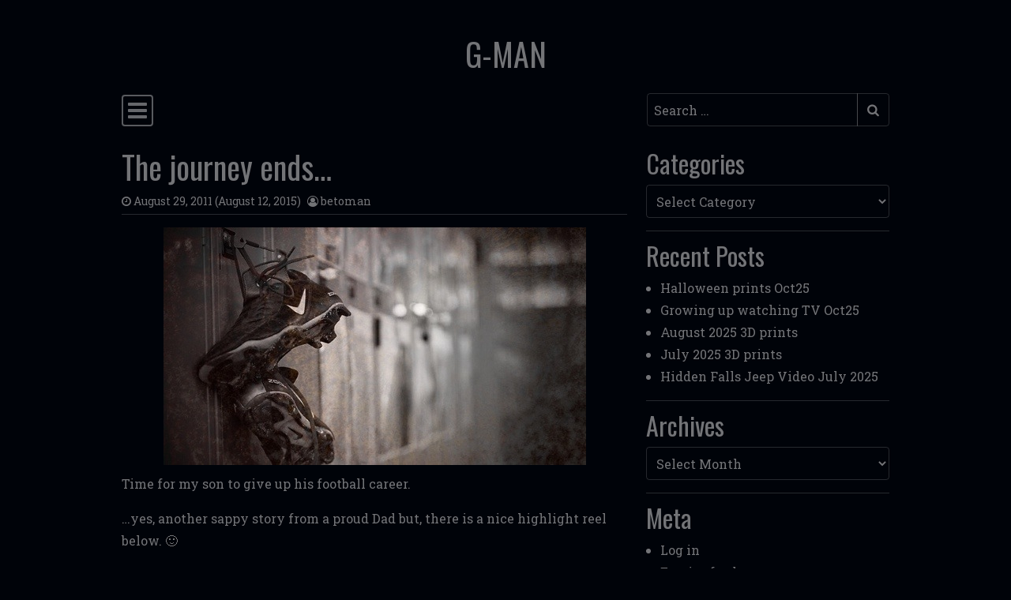

--- FILE ---
content_type: text/html; charset=UTF-8
request_url: https://www.g-man.net/the-journey-ends/
body_size: 15893
content:
<!DOCTYPE html>
<html lang="en-US">
<head>
	<meta charset="UTF-8">
	<meta name="viewport" content="width=device-width, initial-scale=1, shrink-to-fit=no">
	<link rel="profile" href="http://gmpg.org/xfn/11">
	<title>The journey ends&#8230; &#8211; G-MAN</title>
<meta name='robots' content='max-image-preview:large' />
<link rel='dns-prefetch' href='//fonts.googleapis.com' />
<link rel="alternate" type="application/rss+xml" title="G-MAN &raquo; Feed" href="https://www.g-man.net/feed/" />
<link rel="alternate" type="application/rss+xml" title="G-MAN &raquo; Comments Feed" href="https://www.g-man.net/comments/feed/" />
<link rel="alternate" type="application/rss+xml" title="G-MAN &raquo; The journey ends&#8230; Comments Feed" href="https://www.g-man.net/the-journey-ends/feed/" />
<link rel="alternate" title="oEmbed (JSON)" type="application/json+oembed" href="https://www.g-man.net/wp-json/oembed/1.0/embed?url=https%3A%2F%2Fwww.g-man.net%2Fthe-journey-ends%2F" />
<link rel="alternate" title="oEmbed (XML)" type="text/xml+oembed" href="https://www.g-man.net/wp-json/oembed/1.0/embed?url=https%3A%2F%2Fwww.g-man.net%2Fthe-journey-ends%2F&#038;format=xml" />
<style id='wp-img-auto-sizes-contain-inline-css'>
img:is([sizes=auto i],[sizes^="auto," i]){contain-intrinsic-size:3000px 1500px}
/*# sourceURL=wp-img-auto-sizes-contain-inline-css */
</style>
<style id='wp-emoji-styles-inline-css'>

	img.wp-smiley, img.emoji {
		display: inline !important;
		border: none !important;
		box-shadow: none !important;
		height: 1em !important;
		width: 1em !important;
		margin: 0 0.07em !important;
		vertical-align: -0.1em !important;
		background: none !important;
		padding: 0 !important;
	}
/*# sourceURL=wp-emoji-styles-inline-css */
</style>
<style id='wp-block-library-inline-css'>
:root{--wp-block-synced-color:#7a00df;--wp-block-synced-color--rgb:122,0,223;--wp-bound-block-color:var(--wp-block-synced-color);--wp-editor-canvas-background:#ddd;--wp-admin-theme-color:#007cba;--wp-admin-theme-color--rgb:0,124,186;--wp-admin-theme-color-darker-10:#006ba1;--wp-admin-theme-color-darker-10--rgb:0,107,160.5;--wp-admin-theme-color-darker-20:#005a87;--wp-admin-theme-color-darker-20--rgb:0,90,135;--wp-admin-border-width-focus:2px}@media (min-resolution:192dpi){:root{--wp-admin-border-width-focus:1.5px}}.wp-element-button{cursor:pointer}:root .has-very-light-gray-background-color{background-color:#eee}:root .has-very-dark-gray-background-color{background-color:#313131}:root .has-very-light-gray-color{color:#eee}:root .has-very-dark-gray-color{color:#313131}:root .has-vivid-green-cyan-to-vivid-cyan-blue-gradient-background{background:linear-gradient(135deg,#00d084,#0693e3)}:root .has-purple-crush-gradient-background{background:linear-gradient(135deg,#34e2e4,#4721fb 50%,#ab1dfe)}:root .has-hazy-dawn-gradient-background{background:linear-gradient(135deg,#faaca8,#dad0ec)}:root .has-subdued-olive-gradient-background{background:linear-gradient(135deg,#fafae1,#67a671)}:root .has-atomic-cream-gradient-background{background:linear-gradient(135deg,#fdd79a,#004a59)}:root .has-nightshade-gradient-background{background:linear-gradient(135deg,#330968,#31cdcf)}:root .has-midnight-gradient-background{background:linear-gradient(135deg,#020381,#2874fc)}:root{--wp--preset--font-size--normal:16px;--wp--preset--font-size--huge:42px}.has-regular-font-size{font-size:1em}.has-larger-font-size{font-size:2.625em}.has-normal-font-size{font-size:var(--wp--preset--font-size--normal)}.has-huge-font-size{font-size:var(--wp--preset--font-size--huge)}.has-text-align-center{text-align:center}.has-text-align-left{text-align:left}.has-text-align-right{text-align:right}.has-fit-text{white-space:nowrap!important}#end-resizable-editor-section{display:none}.aligncenter{clear:both}.items-justified-left{justify-content:flex-start}.items-justified-center{justify-content:center}.items-justified-right{justify-content:flex-end}.items-justified-space-between{justify-content:space-between}.screen-reader-text{border:0;clip-path:inset(50%);height:1px;margin:-1px;overflow:hidden;padding:0;position:absolute;width:1px;word-wrap:normal!important}.screen-reader-text:focus{background-color:#ddd;clip-path:none;color:#444;display:block;font-size:1em;height:auto;left:5px;line-height:normal;padding:15px 23px 14px;text-decoration:none;top:5px;width:auto;z-index:100000}html :where(.has-border-color){border-style:solid}html :where([style*=border-top-color]){border-top-style:solid}html :where([style*=border-right-color]){border-right-style:solid}html :where([style*=border-bottom-color]){border-bottom-style:solid}html :where([style*=border-left-color]){border-left-style:solid}html :where([style*=border-width]){border-style:solid}html :where([style*=border-top-width]){border-top-style:solid}html :where([style*=border-right-width]){border-right-style:solid}html :where([style*=border-bottom-width]){border-bottom-style:solid}html :where([style*=border-left-width]){border-left-style:solid}html :where(img[class*=wp-image-]){height:auto;max-width:100%}:where(figure){margin:0 0 1em}html :where(.is-position-sticky){--wp-admin--admin-bar--position-offset:var(--wp-admin--admin-bar--height,0px)}@media screen and (max-width:600px){html :where(.is-position-sticky){--wp-admin--admin-bar--position-offset:0px}}

/*# sourceURL=wp-block-library-inline-css */
</style><style id='global-styles-inline-css'>
:root{--wp--preset--aspect-ratio--square: 1;--wp--preset--aspect-ratio--4-3: 4/3;--wp--preset--aspect-ratio--3-4: 3/4;--wp--preset--aspect-ratio--3-2: 3/2;--wp--preset--aspect-ratio--2-3: 2/3;--wp--preset--aspect-ratio--16-9: 16/9;--wp--preset--aspect-ratio--9-16: 9/16;--wp--preset--color--black: #000000;--wp--preset--color--cyan-bluish-gray: #abb8c3;--wp--preset--color--white: #ffffff;--wp--preset--color--pale-pink: #f78da7;--wp--preset--color--vivid-red: #cf2e2e;--wp--preset--color--luminous-vivid-orange: #ff6900;--wp--preset--color--luminous-vivid-amber: #fcb900;--wp--preset--color--light-green-cyan: #7bdcb5;--wp--preset--color--vivid-green-cyan: #00d084;--wp--preset--color--pale-cyan-blue: #8ed1fc;--wp--preset--color--vivid-cyan-blue: #0693e3;--wp--preset--color--vivid-purple: #9b51e0;--wp--preset--gradient--vivid-cyan-blue-to-vivid-purple: linear-gradient(135deg,rgb(6,147,227) 0%,rgb(155,81,224) 100%);--wp--preset--gradient--light-green-cyan-to-vivid-green-cyan: linear-gradient(135deg,rgb(122,220,180) 0%,rgb(0,208,130) 100%);--wp--preset--gradient--luminous-vivid-amber-to-luminous-vivid-orange: linear-gradient(135deg,rgb(252,185,0) 0%,rgb(255,105,0) 100%);--wp--preset--gradient--luminous-vivid-orange-to-vivid-red: linear-gradient(135deg,rgb(255,105,0) 0%,rgb(207,46,46) 100%);--wp--preset--gradient--very-light-gray-to-cyan-bluish-gray: linear-gradient(135deg,rgb(238,238,238) 0%,rgb(169,184,195) 100%);--wp--preset--gradient--cool-to-warm-spectrum: linear-gradient(135deg,rgb(74,234,220) 0%,rgb(151,120,209) 20%,rgb(207,42,186) 40%,rgb(238,44,130) 60%,rgb(251,105,98) 80%,rgb(254,248,76) 100%);--wp--preset--gradient--blush-light-purple: linear-gradient(135deg,rgb(255,206,236) 0%,rgb(152,150,240) 100%);--wp--preset--gradient--blush-bordeaux: linear-gradient(135deg,rgb(254,205,165) 0%,rgb(254,45,45) 50%,rgb(107,0,62) 100%);--wp--preset--gradient--luminous-dusk: linear-gradient(135deg,rgb(255,203,112) 0%,rgb(199,81,192) 50%,rgb(65,88,208) 100%);--wp--preset--gradient--pale-ocean: linear-gradient(135deg,rgb(255,245,203) 0%,rgb(182,227,212) 50%,rgb(51,167,181) 100%);--wp--preset--gradient--electric-grass: linear-gradient(135deg,rgb(202,248,128) 0%,rgb(113,206,126) 100%);--wp--preset--gradient--midnight: linear-gradient(135deg,rgb(2,3,129) 0%,rgb(40,116,252) 100%);--wp--preset--font-size--small: 13px;--wp--preset--font-size--medium: 20px;--wp--preset--font-size--large: 36px;--wp--preset--font-size--x-large: 42px;--wp--preset--spacing--20: 0.44rem;--wp--preset--spacing--30: 0.67rem;--wp--preset--spacing--40: 1rem;--wp--preset--spacing--50: 1.5rem;--wp--preset--spacing--60: 2.25rem;--wp--preset--spacing--70: 3.38rem;--wp--preset--spacing--80: 5.06rem;--wp--preset--shadow--natural: 6px 6px 9px rgba(0, 0, 0, 0.2);--wp--preset--shadow--deep: 12px 12px 50px rgba(0, 0, 0, 0.4);--wp--preset--shadow--sharp: 6px 6px 0px rgba(0, 0, 0, 0.2);--wp--preset--shadow--outlined: 6px 6px 0px -3px rgb(255, 255, 255), 6px 6px rgb(0, 0, 0);--wp--preset--shadow--crisp: 6px 6px 0px rgb(0, 0, 0);}:where(.is-layout-flex){gap: 0.5em;}:where(.is-layout-grid){gap: 0.5em;}body .is-layout-flex{display: flex;}.is-layout-flex{flex-wrap: wrap;align-items: center;}.is-layout-flex > :is(*, div){margin: 0;}body .is-layout-grid{display: grid;}.is-layout-grid > :is(*, div){margin: 0;}:where(.wp-block-columns.is-layout-flex){gap: 2em;}:where(.wp-block-columns.is-layout-grid){gap: 2em;}:where(.wp-block-post-template.is-layout-flex){gap: 1.25em;}:where(.wp-block-post-template.is-layout-grid){gap: 1.25em;}.has-black-color{color: var(--wp--preset--color--black) !important;}.has-cyan-bluish-gray-color{color: var(--wp--preset--color--cyan-bluish-gray) !important;}.has-white-color{color: var(--wp--preset--color--white) !important;}.has-pale-pink-color{color: var(--wp--preset--color--pale-pink) !important;}.has-vivid-red-color{color: var(--wp--preset--color--vivid-red) !important;}.has-luminous-vivid-orange-color{color: var(--wp--preset--color--luminous-vivid-orange) !important;}.has-luminous-vivid-amber-color{color: var(--wp--preset--color--luminous-vivid-amber) !important;}.has-light-green-cyan-color{color: var(--wp--preset--color--light-green-cyan) !important;}.has-vivid-green-cyan-color{color: var(--wp--preset--color--vivid-green-cyan) !important;}.has-pale-cyan-blue-color{color: var(--wp--preset--color--pale-cyan-blue) !important;}.has-vivid-cyan-blue-color{color: var(--wp--preset--color--vivid-cyan-blue) !important;}.has-vivid-purple-color{color: var(--wp--preset--color--vivid-purple) !important;}.has-black-background-color{background-color: var(--wp--preset--color--black) !important;}.has-cyan-bluish-gray-background-color{background-color: var(--wp--preset--color--cyan-bluish-gray) !important;}.has-white-background-color{background-color: var(--wp--preset--color--white) !important;}.has-pale-pink-background-color{background-color: var(--wp--preset--color--pale-pink) !important;}.has-vivid-red-background-color{background-color: var(--wp--preset--color--vivid-red) !important;}.has-luminous-vivid-orange-background-color{background-color: var(--wp--preset--color--luminous-vivid-orange) !important;}.has-luminous-vivid-amber-background-color{background-color: var(--wp--preset--color--luminous-vivid-amber) !important;}.has-light-green-cyan-background-color{background-color: var(--wp--preset--color--light-green-cyan) !important;}.has-vivid-green-cyan-background-color{background-color: var(--wp--preset--color--vivid-green-cyan) !important;}.has-pale-cyan-blue-background-color{background-color: var(--wp--preset--color--pale-cyan-blue) !important;}.has-vivid-cyan-blue-background-color{background-color: var(--wp--preset--color--vivid-cyan-blue) !important;}.has-vivid-purple-background-color{background-color: var(--wp--preset--color--vivid-purple) !important;}.has-black-border-color{border-color: var(--wp--preset--color--black) !important;}.has-cyan-bluish-gray-border-color{border-color: var(--wp--preset--color--cyan-bluish-gray) !important;}.has-white-border-color{border-color: var(--wp--preset--color--white) !important;}.has-pale-pink-border-color{border-color: var(--wp--preset--color--pale-pink) !important;}.has-vivid-red-border-color{border-color: var(--wp--preset--color--vivid-red) !important;}.has-luminous-vivid-orange-border-color{border-color: var(--wp--preset--color--luminous-vivid-orange) !important;}.has-luminous-vivid-amber-border-color{border-color: var(--wp--preset--color--luminous-vivid-amber) !important;}.has-light-green-cyan-border-color{border-color: var(--wp--preset--color--light-green-cyan) !important;}.has-vivid-green-cyan-border-color{border-color: var(--wp--preset--color--vivid-green-cyan) !important;}.has-pale-cyan-blue-border-color{border-color: var(--wp--preset--color--pale-cyan-blue) !important;}.has-vivid-cyan-blue-border-color{border-color: var(--wp--preset--color--vivid-cyan-blue) !important;}.has-vivid-purple-border-color{border-color: var(--wp--preset--color--vivid-purple) !important;}.has-vivid-cyan-blue-to-vivid-purple-gradient-background{background: var(--wp--preset--gradient--vivid-cyan-blue-to-vivid-purple) !important;}.has-light-green-cyan-to-vivid-green-cyan-gradient-background{background: var(--wp--preset--gradient--light-green-cyan-to-vivid-green-cyan) !important;}.has-luminous-vivid-amber-to-luminous-vivid-orange-gradient-background{background: var(--wp--preset--gradient--luminous-vivid-amber-to-luminous-vivid-orange) !important;}.has-luminous-vivid-orange-to-vivid-red-gradient-background{background: var(--wp--preset--gradient--luminous-vivid-orange-to-vivid-red) !important;}.has-very-light-gray-to-cyan-bluish-gray-gradient-background{background: var(--wp--preset--gradient--very-light-gray-to-cyan-bluish-gray) !important;}.has-cool-to-warm-spectrum-gradient-background{background: var(--wp--preset--gradient--cool-to-warm-spectrum) !important;}.has-blush-light-purple-gradient-background{background: var(--wp--preset--gradient--blush-light-purple) !important;}.has-blush-bordeaux-gradient-background{background: var(--wp--preset--gradient--blush-bordeaux) !important;}.has-luminous-dusk-gradient-background{background: var(--wp--preset--gradient--luminous-dusk) !important;}.has-pale-ocean-gradient-background{background: var(--wp--preset--gradient--pale-ocean) !important;}.has-electric-grass-gradient-background{background: var(--wp--preset--gradient--electric-grass) !important;}.has-midnight-gradient-background{background: var(--wp--preset--gradient--midnight) !important;}.has-small-font-size{font-size: var(--wp--preset--font-size--small) !important;}.has-medium-font-size{font-size: var(--wp--preset--font-size--medium) !important;}.has-large-font-size{font-size: var(--wp--preset--font-size--large) !important;}.has-x-large-font-size{font-size: var(--wp--preset--font-size--x-large) !important;}
/*# sourceURL=global-styles-inline-css */
</style>

<style id='classic-theme-styles-inline-css'>
/*! This file is auto-generated */
.wp-block-button__link{color:#fff;background-color:#32373c;border-radius:9999px;box-shadow:none;text-decoration:none;padding:calc(.667em + 2px) calc(1.333em + 2px);font-size:1.125em}.wp-block-file__button{background:#32373c;color:#fff;text-decoration:none}
/*# sourceURL=/wp-includes/css/classic-themes.min.css */
</style>
<link rel='stylesheet' id='foobox-free-min-css' href='https://www.g-man.net/wp-content/plugins/foobox-image-lightbox/free/css/foobox.free.min.css?ver=2.7.41' media='all' />
<link rel='stylesheet' id='pgc-simply-gallery-plugin-lightbox-style-css' href='https://www.g-man.net/wp-content/plugins/simply-gallery-block/plugins/pgc_sgb_lightbox.min.style.css?ver=3.3.1' media='all' />
<link rel='stylesheet' id='twenty20-css' href='https://www.g-man.net/wp-content/plugins/twenty20/assets/css/twenty20.css?ver=2.0.4' media='all' />
<link rel='stylesheet' id='eeb-css-frontend-css' href='https://www.g-man.net/wp-content/plugins/email-encoder-bundle/assets/css/style.css?ver=54d4eedc552c499c4a8d6b89c23d3df1' media='all' />
<link rel='stylesheet' id='simple-dark-google-fonts-css' href='https://fonts.googleapis.com/css2?family=Oswald:wght@400;500&#038;family=Roboto+Mono&#038;family=Roboto+Slab:wght@400;500&#038;display=swap' media='all' />
<link rel='stylesheet' id='simple-dark-styles-css' href='https://www.g-man.net/wp-content/themes/simple-dark/css/theme.min.css?ver=1.0.4.1636079531' media='all' />
<link rel='stylesheet' id='video-js-css' href='https://www.g-man.net/wp-content/plugins/video-embed-thumbnail-generator/video-js/video-js.min.css?ver=8.10.0' media='all' />
<link rel='stylesheet' id='video-js-kg-skin-css' href='https://www.g-man.net/wp-content/plugins/video-embed-thumbnail-generator/video-js/kg-video-js-skin.css?ver=4.10.3' media='all' />
<link rel='stylesheet' id='kgvid_video_styles-css' href='https://www.g-man.net/wp-content/plugins/video-embed-thumbnail-generator/src/public/css/videopack-styles.css?ver=4.10.3' media='all' />
<script src="https://www.g-man.net/wp-includes/js/jquery/jquery.min.js?ver=3.7.1" id="jquery-core-js"></script>
<script src="https://www.g-man.net/wp-includes/js/jquery/jquery-migrate.min.js?ver=3.4.1" id="jquery-migrate-js"></script>
<script src="https://www.g-man.net/wp-content/plugins/email-encoder-bundle/assets/js/custom.js?ver=2c542c9989f589cd5318f5cef6a9ecd7" id="eeb-js-frontend-js"></script>
<script id="foobox-free-min-js-before">
/* Run FooBox FREE (v2.7.41) */
var FOOBOX = window.FOOBOX = {
	ready: true,
	disableOthers: false,
	o: {wordpress: { enabled: true }, countMessage:'image %index of %total', captions: { dataTitle: ["captionTitle","title"], dataDesc: ["captionDesc","description"] }, rel: '', excludes:'.fbx-link,.nofoobox,.nolightbox,a[href*="pinterest.com/pin/create/button/"]', affiliate : { enabled: false }},
	selectors: [
		".foogallery-container.foogallery-lightbox-foobox", ".foogallery-container.foogallery-lightbox-foobox-free", ".gallery", ".wp-block-gallery", ".wp-caption", ".wp-block-image", "a:has(img[class*=wp-image-])", ".foobox"
	],
	pre: function( $ ){
		// Custom JavaScript (Pre)
		
	},
	post: function( $ ){
		// Custom JavaScript (Post)
		
		// Custom Captions Code
		
	},
	custom: function( $ ){
		// Custom Extra JS
		
	}
};
//# sourceURL=foobox-free-min-js-before
</script>
<script src="https://www.g-man.net/wp-content/plugins/foobox-image-lightbox/free/js/foobox.free.min.js?ver=2.7.41" id="foobox-free-min-js"></script>
<link rel="https://api.w.org/" href="https://www.g-man.net/wp-json/" /><link rel="alternate" title="JSON" type="application/json" href="https://www.g-man.net/wp-json/wp/v2/posts/2995" /><link rel="EditURI" type="application/rsd+xml" title="RSD" href="https://www.g-man.net/xmlrpc.php?rsd" />
<meta name="generator" content="WordPress 6.9" />
<link rel="canonical" href="https://www.g-man.net/the-journey-ends/" />
<link rel='shortlink' href='https://www.g-man.net/?p=2995' />
<noscript><style>.simply-gallery-amp{ display: block !important; }</style></noscript><noscript><style>.sgb-preloader{ display: none !important; }</style></noscript><link id='MediaRSS' rel='alternate' type='application/rss+xml' title='NextGEN Gallery RSS Feed' href='https://www.g-man.net/wp-content/plugins/nextgen-gallery/src/Legacy/xml/media-rss.php' />
<link rel="pingback" href="https://www.g-man.net/xmlrpc.php">
<meta name="mobile-web-app-capable" content="yes">
<meta name="apple-mobile-web-app-capable" content="yes">
<meta name="apple-mobile-web-app-title" content="G-MAN - ">
		<style id="wp-custom-css">
			.wp-post-mage
{
	display;none;
}		</style>
		</head>

<body class="wp-singular post-template-default single single-post postid-2995 single-format-standard wp-embed-responsive wp-theme-simple-dark text-break" itemscope itemtype="http://schema.org/WebSite">
<div class="site" id="page">

	<!-- ******************* The Navbar Area ******************* -->
	<div id="wrapper-navbar" class="container">

		<a class="skip-link sr-only sr-only-focusable" href="#content">Skip to content</a>

		<div class="text-center pt-4 pt-lg-5 pb-3">

			
			
				<div class="site-title"><a rel="home" href="https://www.g-man.net/" title="G-MAN" itemprop="url">G-MAN</a><span class="site-description mt-2"></span></div>

			
		</div>

		<nav id="main-nav" class="navbar navbar-dark px-0" aria-labelledby="main-nav-label">

			<h2 id="main-nav-label" class="sr-only">
				Main Navigation			</h2>

			<button class="navbar-toggler" type="button" data-toggle="collapse" data-target="#navbarNavDropdown" aria-controls="navbarNavDropdown" aria-expanded="false" aria-label="Toggle navigation">
				<i class="fa fa-bars" aria-hidden="true"></i>
			</button>

			<!-- The WordPress Menu goes here -->
			<div id="navbarNavDropdown" class="collapse navbar-collapse"><ul id="main-menu" class="navbar-nav pt-2"><li itemscope="itemscope" itemtype="https://www.schema.org/SiteNavigationElement" id="menu-item-9056" class="menu-item menu-item-type-post_type menu-item-object-page menu-item-9056 nav-item"><a title="G PHOTO PORTFOLIO" href="https://www.g-man.net/g-photography-gallery/" class="nav-link">G PHOTO PORTFOLIO</a></li>
<li itemscope="itemscope" itemtype="https://www.schema.org/SiteNavigationElement" id="menu-item-11498" class="menu-item menu-item-type-post_type menu-item-object-page menu-item-11498 nav-item"><a title="Previous G-man pages" href="https://www.g-man.net/previous-version-of-g-man-pages/" class="nav-link">Previous G-man pages</a></li>
</ul></div>
			
<form method="get" id="searchform" action="https://www.g-man.net/" role="search">
	<label class="sr-only" for="s">Search</label>
	<div class="input-group">
		<input class="field form-control" id="s" name="s" type="text" aria-label="Search input" placeholder="Search &hellip;" value="">
		<span class="input-group-append">
			<button class="submit btn btn-primary" id="searchsubmit" name="submit" type="submit" aria-label="Submit search"><i class="fa fa-search" aria-hidden="true"></i></button>
		</span>
	</div>
</form>

		</nav><!-- .site-navigation -->

	</div><!-- #wrapper-navbar end -->

<div class="wrapper" id="single-wrapper">

	<div class="container" id="content" tabindex="-1">

		<div class="row">

			<div class="col content-area" id="primary">

			<main class="site-main" id="main">

				
<article class="post-2995 post type-post status-publish format-standard hentry category-creativity category-family category-musings category-sports" id="post-2995">

	<header class="entry-header">

		<h1 class="entry-title">The journey ends&#8230;</h1>
		<div class="entry-meta border-bottom pb-1 mb-3 small">

			<span class="posted-on mr-2"><i class="fa fa-clock-o" aria-hidden="true"></i> <a href="https://www.g-man.net/the-journey-ends/" rel="bookmark"><time class="entry-date published" datetime="2011-08-29T19:13:00-05:00">August 29, 2011</time><time class="updated" datetime="2015-08-12T18:27:03-05:00"> (August 12, 2015)</time></a></span><span class="byline"><i class="fa fa-user-circle-o" aria-hidden="true"></i> <span class="author vcard"><a class="url fn n" href="https://www.g-man.net/author/betoman/">betoman</a></span></span>
		</div><!-- .entry-meta -->

	</header><!-- .entry-header -->

	
	<div class="entry-content">

		<p style="clear: both;"><a class="image-link" href="https://www.g-man.net/wp-content/uploads/2011/08/Cleats_on_locker.jpg" rel="lightbox"><img fetchpriority="high" decoding="async" class="linked-to-original" style="text-align: center; display: block; margin: 0 auto 10px;" src="https://www.g-man.net/wp-content/uploads/2011/08/Cleats_on_locker-thumb.jpg" alt="" width="535" height="301" /></a>Time for my son to give up his football career.</p>
<p style="clear: both;">&#8230;yes, another sappy story from a proud Dad but, there is a nice highlight reel below. 🙂</p>
<p style="clear: both;">Joaquin received a 2<sup>nd</sup> concussion three weeks ago, and after undergoing a battery of tests that rivaled those seen in the movie, <a title="Click to see movie on IMDB" href="http://www.imdb.com/title/tt0086197/" target="_blank">The Right Stuff</a>, we as a family decided it was time to end his football playing days.</p>
<p style="clear: both;">This latest injury has affected his balance a bit. The doctors can tell because when they ask him to place his feet together, cross his arms across his chest and close his eyes…he sways a little.</p>
<blockquote style="clear: both;">
<p style="clear: both;"><em>Hell…I do as well…but that’s another story. </em></p>
</blockquote>
<p style="clear: both;">On the plus side, they have given Joaquin some mental and balance exercises to do in order to get better but for now, football is out. It’s been tough on Joaquin since he stated he didn’t want to quit what he started, but he understands. Right now the focus is to get mended and stay focused on his studies.</p>
<p style="clear: both;"><a class="image-link" href="https://www.g-man.net/wp-content/uploads/2011/08/Football-Joaquin-001a.jpg" rel="lightbox"><img decoding="async" class="linked-to-original" style="display: inline; float: left; margin: 0 10px 10px 0;" src="https://www.g-man.net/wp-content/uploads/2011/08/Football-Joaquin-001a-thumb.jpg" alt="" width="108" height="150" align="left" /></a>I never played organized sports in school, my mom was always worried I’d get hurt.</p>
<p>So most of what I’ve learned about football is through the experiences of my son. Playing team sports was always somewhat of a social event for my son.</p>
<p>He’d show up for practice/game and his teammates would yell, <em>“Waaahh-keeeen!” </em>Or<em> “Hey WACK!”</em> He’d flash that big toothy smile of his and leave my side to dash to his buddies.</p>
<p>He loved playing with his teammates.</p>
<p style="clear: both;"><strong><em>“Wack” </em></strong>was the beloved moniker bestowed upon him by a caring coach from his baseball playing days. <em>“C’mon Wack! </em><strong><em>WACK that ball!”</em> </strong>So it just stuck.</p>
<p style="clear: both;">His first year in football, he was one of a handful of 6<sup>th</sup> graders that made the Blessed Sacrament Catholic school football team. It was rough playing much larger 7<sup>th</sup> and 8<sup>th</sup> graders but he persevered. He’s not the fastest player but took direction well from his coaches and even played through <a title="click to read about his scoiosis here" href="https://www.g-man.net/?p=1518">his scoliosis</a> to become a leader and valuable player in 8<sup>th</sup> grade.<em><br />
</em></p>
<blockquote style="clear: both;">
<p style="clear: both;"><em>Jeez, he just sprouted during 7<sup>th</sup> and 8<sup>th</sup> grade… </em></p>
</blockquote>
<p style="clear: both;">Although he played his freshman year at Antonian Preparatory College high school, both Liz and I could tell that he was not going to play football much longer. He was ready to move onto other things but he knew not to quit once he started the program. He had already engrained himself on the JV team since he’d attended all of the summer practices and <a title="check out his pics here" href="https://www.g-man.net/?p=2958">even took his pictures</a> but this injury has changed all that. He can’t even help his teammates on the field as a manager because he has to heal. His Doctor and Physical Therapist just don’t want to take any chances…and neither do we.</p>
<p style="clear: both;">I won’t be creating a sports calendar for him (<a title="click to veiw her 2011 Volleball schedule" href="https://www.g-man.net/?p=2990">still doing it for my daughter Emmy)</a> and no video or photos — but I thought I would put this short video together of my son, highlighting his short football career. Watching the video, it amazes me how much he has progressed and what he has yet to accomplish.</p>
<p style="clear: both;"><span style="display: inline; float: left; margin: 0 10px 10px 0;"><object width="535" height="311"><param name="movie" value="http://www.youtube.com/v/z1MMt6ELjLM" /><param name="allowFullScreen" value="true" /><param name="allowscriptaccess" value="always" /><embed allowfullscreen="allowfullscreen" type="application/x-shockwave-flash" src="http://www.youtube.com/v/z1MMt6ELjLM" allowscriptaccess="always" height="311" width="535" /></object></span><br style="clear: both;" />This video is more for me than for you, my “Papa.” <em>My endearment for him.</em></p>
<p style="clear: both;">Beto</p>
<p>&nbsp;</p>

		<div class="clearfix"></div>

		
	</div><!-- .entry-content -->

	<footer class="entry-footer mt-3 pt-3 border-top small">

		<span class="mr-2"><i class="fa fa-folder-open-o" aria-hidden="true"></i> <a href="https://www.g-man.net/category/creativity/" rel="category tag">Creativity</a>, <a href="https://www.g-man.net/category/family/" rel="category tag">Family</a>, <a href="https://www.g-man.net/category/musings/" rel="category tag">Musings</a>, <a href="https://www.g-man.net/category/sports/" rel="category tag">Sports</a></span>
	</footer><!-- .entry-footer -->

</article><!-- #post-## -->
		<nav class="container-fluid navigation post-navigation my-3">
			<h2 class="sr-only">Post navigation</h2>
			<div class="row nav-links">
				<div class="col px-0 py-3 border-top border-bottom nav-previous"><i class="fa fa-angle-double-left" aria-hidden="true"></i> <a href="https://www.g-man.net/emmas-2011-volleyball-schedule/" rel="prev">Emma&#8217;s 2011 Volleyball schedule</a></div><div class="col px-0 py-3 border-bottom border-top nav-next text-right"><a href="https://www.g-man.net/jim-cards-dice/" rel="next">Jim&#8230;Cards&#8230;Dice&#8230;</a> <i class="fa fa-angle-double-right" aria-hidden="true"></i></div>			</div><!-- .nav-links -->
		</nav><!-- .navigation -->
		
<div class="comments-area" id="comments">

	
	
		<h2 class="comments-title">

			4 thoughts on &ldquo;<span>The journey ends&#8230;</span>&rdquo;
		</h2><!-- .comments-title -->

		
		<ol class="comment-list">

					<li id="comment-541" class="comment even thread-even depth-1">
			<article id="div-comment-541" class="comment-body">
				<footer class="comment-meta">
					<div class="comment-author vcard">
						<img alt='' src='https://secure.gravatar.com/avatar/f65064ff536a0820919e380100d1542eddb0e6159eb50de739bb32a4488706f0?s=32&#038;d=mm&#038;r=g' srcset='https://secure.gravatar.com/avatar/f65064ff536a0820919e380100d1542eddb0e6159eb50de739bb32a4488706f0?s=64&#038;d=mm&#038;r=g 2x' class='avatar avatar-32 photo' height='32' width='32' decoding='async'/>						<b class="fn"><a href="http://www.ferg_e.com" class="url" rel="ugc external nofollow">Elizabeth</a></b> <span class="says">says:</span>					</div><!-- .comment-author -->

					<div class="comment-metadata">
						<a href="https://www.g-man.net/the-journey-ends/#comment-541"><time datetime="2011-08-29T19:32:39-05:00">August 29, 2011 at 7:32 PM</time></a>					</div><!-- .comment-metadata -->

									</footer><!-- .comment-meta -->

				<div class="comment-content">
					<p>Great post! Love the video and LOVE the photo at the top! I&#8217;m so sorry he got injured and had to stop playing but am so very glad that he is okay!!!</p>
<p>PS &#8211; A math question? Really?</p>
				</div><!-- .comment-content -->

							</article><!-- .comment-body -->
		</li><!-- #comment-## -->
		<li id="comment-542" class="comment odd alt thread-odd thread-alt depth-1">
			<article id="div-comment-542" class="comment-body">
				<footer class="comment-meta">
					<div class="comment-author vcard">
						<img alt='' src='https://secure.gravatar.com/avatar/?s=32&#038;d=mm&#038;r=g' srcset='https://secure.gravatar.com/avatar/?s=64&#038;d=mm&#038;r=g 2x' class='avatar avatar-32 photo avatar-default' height='32' width='32' loading='lazy' decoding='async'/>						<b class="fn">Coach Torres</b> <span class="says">says:</span>					</div><!-- .comment-author -->

					<div class="comment-metadata">
						<a href="https://www.g-man.net/the-journey-ends/#comment-542"><time datetime="2011-08-29T22:00:25-05:00">August 29, 2011 at 10:00 PM</time></a>					</div><!-- .comment-metadata -->

									</footer><!-- .comment-meta -->

				<div class="comment-content">
					<p>This saddens me, but I have been very proud of Wack. He has grown into a good young man right before my eyes. He was part of the 1st winning season Blessed had, the 1st in 7 years. Wack will always have a special place in my heart and I know God has awesome things planned for him. As a coach he has made me proud, and as a father I hope one day I will have a son that has many of Wacks attributes.</p>
				</div><!-- .comment-content -->

							</article><!-- .comment-body -->
		</li><!-- #comment-## -->
		<li id="comment-543" class="comment even thread-even depth-1">
			<article id="div-comment-543" class="comment-body">
				<footer class="comment-meta">
					<div class="comment-author vcard">
						<img alt='' src='https://secure.gravatar.com/avatar/902fd464e25d79c5db71583de31ac21ab94b4d8b92e12abfb79d78f91c078b74?s=32&#038;d=mm&#038;r=g' srcset='https://secure.gravatar.com/avatar/902fd464e25d79c5db71583de31ac21ab94b4d8b92e12abfb79d78f91c078b74?s=64&#038;d=mm&#038;r=g 2x' class='avatar avatar-32 photo' height='32' width='32' loading='lazy' decoding='async'/>						<b class="fn">Joe</b> <span class="says">says:</span>					</div><!-- .comment-author -->

					<div class="comment-metadata">
						<a href="https://www.g-man.net/the-journey-ends/#comment-543"><time datetime="2011-09-01T20:14:11-05:00">September 1, 2011 at 8:14 PM</time></a>					</div><!-- .comment-metadata -->

									</footer><!-- .comment-meta -->

				<div class="comment-content">
					<p>I look forward to having Joaquin more active in Scouting!</p>
				</div><!-- .comment-content -->

							</article><!-- .comment-body -->
		</li><!-- #comment-## -->
		<li id="comment-544" class="comment odd alt thread-odd thread-alt depth-1">
			<article id="div-comment-544" class="comment-body">
				<footer class="comment-meta">
					<div class="comment-author vcard">
						<img alt='' src='https://secure.gravatar.com/avatar/46a09d0934b14686304b55fb7a4c917e5b75c0c6370f62f18211a57a336d27f5?s=32&#038;d=mm&#038;r=g' srcset='https://secure.gravatar.com/avatar/46a09d0934b14686304b55fb7a4c917e5b75c0c6370f62f18211a57a336d27f5?s=64&#038;d=mm&#038;r=g 2x' class='avatar avatar-32 photo' height='32' width='32' loading='lazy' decoding='async'/>						<b class="fn">Ann</b> <span class="says">says:</span>					</div><!-- .comment-author -->

					<div class="comment-metadata">
						<a href="https://www.g-man.net/the-journey-ends/#comment-544"><time datetime="2011-09-01T21:05:56-05:00">September 1, 2011 at 9:05 PM</time></a>					</div><!-- .comment-metadata -->

									</footer><!-- .comment-meta -->

				<div class="comment-content">
					<p>OMG!!! Your baby boy grew up so fast.  I am so glad he is ok.   A very wise decision to sit out this season and heal.  No sport is worth life long injuries.  Think of all the study time he will have : )  When God closes a door he opens a window.   Ok&#8230;.now I see the math question.  Is this the NEW math we keep hearing about.  Wish me luck?</p>
				</div><!-- .comment-content -->

							</article><!-- .comment-body -->
		</li><!-- #comment-## -->

		</ol><!-- .comment-list -->

		
	
	
		<div id="respond" class="comment-respond">
		<h3 id="reply-title" class="comment-reply-title">Leave a Reply</h3><form action="https://www.g-man.net/wp-comments-post.php" method="post" id="commentform" class="comment-form"><p class="comment-notes"><span id="email-notes">Your email address will not be published.</span> <span class="required-field-message">Required fields are marked <span class="required">*</span></span></p><div class="form-group comment-form-comment">
	    <label for="comment">Comment <span class="required">*</span></label>
	    <textarea class="form-control" id="comment" name="comment" aria-required="true" cols="45" rows="8"></textarea>
	    </div><div class="form-group comment-form-author"><label for="author">Name</label> <input class="form-control" id="author" name="author" type="text" value="" size="30"></div>
<div class="form-group comment-form-email"><label for="email">Email</label> <input class="form-control" id="email" name="email" type="email" value="" size="30"></div>
<div class="form-group comment-form-url"><label for="url">Website</label> <input class="form-control" id="url" name="url" type="url" value="" size="30"></div>
<div class="form-group form-check comment-form-cookies-consent"><input class="form-check-input" id="wp-comment-cookies-consent" name="wp-comment-cookies-consent" type="checkbox" value="yes" /> <label class="form-check-label" for="wp-comment-cookies-consent">Save my name, email, and website in this browser for the next time I comment</label></div>
<p class="form-submit"><input name="submit" type="submit" id="submit" class="btn btn-primary" value="Post Comment" /> <input type='hidden' name='comment_post_ID' value='2995' id='comment_post_ID' />
<input type='hidden' name='comment_parent' id='comment_parent' value='0' />
</p><p style="display: none;"><input type="hidden" id="akismet_comment_nonce" name="akismet_comment_nonce" value="fd0cab4c50" /></p><p style="display: none !important;" class="akismet-fields-container" data-prefix="ak_"><label>&#916;<textarea name="ak_hp_textarea" cols="45" rows="8" maxlength="100"></textarea></label><input type="hidden" id="ak_js_1" name="ak_js" value="136"/><script>document.getElementById( "ak_js_1" ).setAttribute( "value", ( new Date() ).getTime() );</script></p></form>	</div><!-- #respond -->
	
</div><!-- #comments -->

			</main><!-- #main -->

			<div class="d-block d-sm-none mb-3 border-bottom"></div>
			<!-- Do the right sidebar check -->
			
</div><!-- #closing the primary container -->


<div class="col-sm-5 col-lg-4 widget-area" id="right-sidebar" role="complementary">

<aside id="categories-8" class="widget mb-3 pb-3 border-bottom widget_categories"><h2 class="widget-title">Categories</h2><form action="https://www.g-man.net" method="get"><label class="screen-reader-text" for="cat">Categories</label><select  name='cat' id='cat' class='postform'>
	<option value='-1'>Select Category</option>
	<option class="level-0" value="31">2009 48hr Film Project</option>
	<option class="level-0" value="155">3D</option>
	<option class="level-0" value="74">Action Figure Photography</option>
	<option class="level-0" value="75">Adult Merit Badges</option>
	<option class="level-0" value="39">Apple</option>
	<option class="level-0" value="24">Around the Web</option>
	<option class="level-0" value="35">Blessed Sacrament Catholic School Football</option>
	<option class="level-0" value="38">Books</option>
	<option class="level-0" value="36">BSS Highlight reels</option>
	<option class="level-0" value="23">Creativity</option>
	<option class="level-0" value="71">Dear Agony 2012</option>
	<option class="level-0" value="37">DIY</option>
	<option class="level-0" value="156">Drone</option>
	<option class="level-0" value="84">Eagle Scout Project</option>
	<option class="level-0" value="4">Family</option>
	<option class="level-0" value="19">Film making</option>
	<option class="level-0" value="25">God is testing me</option>
	<option class="level-0" value="164">Hawaiian Shirt Fridays</option>
	<option class="level-0" value="21">Home repair</option>
	<option class="level-0" value="12">Humor</option>
	<option class="level-0" value="26">Max</option>
	<option class="level-0" value="3">Misc.</option>
	<option class="level-0" value="6">Movie Reviews</option>
	<option class="level-0" value="76">Movie/TV Posters</option>
	<option class="level-0" value="18">Movies</option>
	<option class="level-0" value="16">Music</option>
	<option class="level-0" value="103">Musings</option>
	<option class="level-0" value="40">Photography</option>
	<option class="level-0" value="34">PVC</option>
	<option class="level-0" value="94">Sony A6000</option>
	<option class="level-0" value="22">Sports</option>
	<option class="level-0" value="32">Star Trek</option>
	<option class="level-0" value="33">Star Wars</option>
	<option class="level-0" value="28">Technology</option>
	<option class="level-0" value="27">The Flu</option>
	<option class="level-0" value="17">TV</option>
	<option class="level-0" value="1">Uncategorized</option>
	<option class="level-0" value="30">Video</option>
	<option class="level-0" value="20">water damage</option>
</select>
</form><script>
( ( dropdownId ) => {
	const dropdown = document.getElementById( dropdownId );
	function onSelectChange() {
		setTimeout( () => {
			if ( 'escape' === dropdown.dataset.lastkey ) {
				return;
			}
			if ( dropdown.value && parseInt( dropdown.value ) > 0 && dropdown instanceof HTMLSelectElement ) {
				dropdown.parentElement.submit();
			}
		}, 250 );
	}
	function onKeyUp( event ) {
		if ( 'Escape' === event.key ) {
			dropdown.dataset.lastkey = 'escape';
		} else {
			delete dropdown.dataset.lastkey;
		}
	}
	function onClick() {
		delete dropdown.dataset.lastkey;
	}
	dropdown.addEventListener( 'keyup', onKeyUp );
	dropdown.addEventListener( 'click', onClick );
	dropdown.addEventListener( 'change', onSelectChange );
})( "cat" );

//# sourceURL=WP_Widget_Categories%3A%3Awidget
</script>
</aside>
		<aside id="recent-posts-5" class="widget mb-3 pb-3 border-bottom widget_recent_entries">
		<h2 class="widget-title">Recent Posts</h2>
		<ul>
											<li>
					<a href="https://www.g-man.net/halloween-prints-oct25/">Halloween prints Oct25</a>
									</li>
											<li>
					<a href="https://www.g-man.net/growing-up-watching-tv-oct25/">Growing up watching TV Oct25</a>
									</li>
											<li>
					<a href="https://www.g-man.net/august-2025-3d-prints/">August 2025 3D prints</a>
									</li>
											<li>
					<a href="https://www.g-man.net/july-2025-3d-prints/">July 2025 3D prints</a>
									</li>
											<li>
					<a href="https://www.g-man.net/hidden-falls-jeep-video-july-2025/">Hidden Falls Jeep Video July 2025</a>
									</li>
					</ul>

		</aside><aside id="archives-4" class="widget mb-3 pb-3 border-bottom widget_archive"><h2 class="widget-title">Archives</h2>		<label class="screen-reader-text" for="archives-dropdown-4">Archives</label>
		<select id="archives-dropdown-4" name="archive-dropdown">
			
			<option value="">Select Month</option>
				<option value='https://www.g-man.net/2025/10/'> October 2025 &nbsp;(2)</option>
	<option value='https://www.g-man.net/2025/08/'> August 2025 &nbsp;(1)</option>
	<option value='https://www.g-man.net/2025/07/'> July 2025 &nbsp;(2)</option>
	<option value='https://www.g-man.net/2025/05/'> May 2025 &nbsp;(1)</option>
	<option value='https://www.g-man.net/2025/04/'> April 2025 &nbsp;(2)</option>
	<option value='https://www.g-man.net/2025/03/'> March 2025 &nbsp;(1)</option>
	<option value='https://www.g-man.net/2025/01/'> January 2025 &nbsp;(3)</option>
	<option value='https://www.g-man.net/2024/12/'> December 2024 &nbsp;(1)</option>
	<option value='https://www.g-man.net/2024/11/'> November 2024 &nbsp;(2)</option>
	<option value='https://www.g-man.net/2024/09/'> September 2024 &nbsp;(1)</option>
	<option value='https://www.g-man.net/2024/08/'> August 2024 &nbsp;(1)</option>
	<option value='https://www.g-man.net/2024/07/'> July 2024 &nbsp;(1)</option>
	<option value='https://www.g-man.net/2023/11/'> November 2023 &nbsp;(2)</option>
	<option value='https://www.g-man.net/2023/04/'> April 2023 &nbsp;(1)</option>
	<option value='https://www.g-man.net/2023/03/'> March 2023 &nbsp;(3)</option>
	<option value='https://www.g-man.net/2023/02/'> February 2023 &nbsp;(1)</option>
	<option value='https://www.g-man.net/2023/01/'> January 2023 &nbsp;(4)</option>
	<option value='https://www.g-man.net/2022/12/'> December 2022 &nbsp;(3)</option>
	<option value='https://www.g-man.net/2022/11/'> November 2022 &nbsp;(2)</option>
	<option value='https://www.g-man.net/2022/10/'> October 2022 &nbsp;(3)</option>
	<option value='https://www.g-man.net/2022/09/'> September 2022 &nbsp;(2)</option>
	<option value='https://www.g-man.net/2022/04/'> April 2022 &nbsp;(1)</option>
	<option value='https://www.g-man.net/2022/01/'> January 2022 &nbsp;(2)</option>
	<option value='https://www.g-man.net/2021/12/'> December 2021 &nbsp;(2)</option>
	<option value='https://www.g-man.net/2021/09/'> September 2021 &nbsp;(2)</option>
	<option value='https://www.g-man.net/2021/08/'> August 2021 &nbsp;(1)</option>
	<option value='https://www.g-man.net/2021/06/'> June 2021 &nbsp;(2)</option>
	<option value='https://www.g-man.net/2021/01/'> January 2021 &nbsp;(1)</option>
	<option value='https://www.g-man.net/2020/12/'> December 2020 &nbsp;(1)</option>
	<option value='https://www.g-man.net/2020/11/'> November 2020 &nbsp;(1)</option>
	<option value='https://www.g-man.net/2020/10/'> October 2020 &nbsp;(1)</option>
	<option value='https://www.g-man.net/2020/09/'> September 2020 &nbsp;(2)</option>
	<option value='https://www.g-man.net/2020/08/'> August 2020 &nbsp;(1)</option>
	<option value='https://www.g-man.net/2020/07/'> July 2020 &nbsp;(1)</option>
	<option value='https://www.g-man.net/2020/05/'> May 2020 &nbsp;(7)</option>
	<option value='https://www.g-man.net/2020/04/'> April 2020 &nbsp;(5)</option>
	<option value='https://www.g-man.net/2020/03/'> March 2020 &nbsp;(7)</option>
	<option value='https://www.g-man.net/2020/02/'> February 2020 &nbsp;(3)</option>
	<option value='https://www.g-man.net/2020/01/'> January 2020 &nbsp;(5)</option>
	<option value='https://www.g-man.net/2019/12/'> December 2019 &nbsp;(4)</option>
	<option value='https://www.g-man.net/2019/11/'> November 2019 &nbsp;(2)</option>
	<option value='https://www.g-man.net/2019/09/'> September 2019 &nbsp;(1)</option>
	<option value='https://www.g-man.net/2019/08/'> August 2019 &nbsp;(2)</option>
	<option value='https://www.g-man.net/2019/07/'> July 2019 &nbsp;(2)</option>
	<option value='https://www.g-man.net/2019/06/'> June 2019 &nbsp;(3)</option>
	<option value='https://www.g-man.net/2019/05/'> May 2019 &nbsp;(1)</option>
	<option value='https://www.g-man.net/2019/03/'> March 2019 &nbsp;(1)</option>
	<option value='https://www.g-man.net/2019/02/'> February 2019 &nbsp;(1)</option>
	<option value='https://www.g-man.net/2019/01/'> January 2019 &nbsp;(8)</option>
	<option value='https://www.g-man.net/2018/12/'> December 2018 &nbsp;(1)</option>
	<option value='https://www.g-man.net/2018/11/'> November 2018 &nbsp;(3)</option>
	<option value='https://www.g-man.net/2018/10/'> October 2018 &nbsp;(1)</option>
	<option value='https://www.g-man.net/2018/09/'> September 2018 &nbsp;(2)</option>
	<option value='https://www.g-man.net/2018/08/'> August 2018 &nbsp;(1)</option>
	<option value='https://www.g-man.net/2018/07/'> July 2018 &nbsp;(2)</option>
	<option value='https://www.g-man.net/2018/03/'> March 2018 &nbsp;(3)</option>
	<option value='https://www.g-man.net/2018/02/'> February 2018 &nbsp;(1)</option>
	<option value='https://www.g-man.net/2017/12/'> December 2017 &nbsp;(4)</option>
	<option value='https://www.g-man.net/2017/10/'> October 2017 &nbsp;(2)</option>
	<option value='https://www.g-man.net/2017/09/'> September 2017 &nbsp;(3)</option>
	<option value='https://www.g-man.net/2017/07/'> July 2017 &nbsp;(1)</option>
	<option value='https://www.g-man.net/2017/06/'> June 2017 &nbsp;(1)</option>
	<option value='https://www.g-man.net/2017/05/'> May 2017 &nbsp;(1)</option>
	<option value='https://www.g-man.net/2017/04/'> April 2017 &nbsp;(1)</option>
	<option value='https://www.g-man.net/2017/03/'> March 2017 &nbsp;(4)</option>
	<option value='https://www.g-man.net/2017/01/'> January 2017 &nbsp;(1)</option>
	<option value='https://www.g-man.net/2016/11/'> November 2016 &nbsp;(4)</option>
	<option value='https://www.g-man.net/2016/10/'> October 2016 &nbsp;(2)</option>
	<option value='https://www.g-man.net/2016/09/'> September 2016 &nbsp;(5)</option>
	<option value='https://www.g-man.net/2016/08/'> August 2016 &nbsp;(1)</option>
	<option value='https://www.g-man.net/2016/07/'> July 2016 &nbsp;(2)</option>
	<option value='https://www.g-man.net/2016/06/'> June 2016 &nbsp;(2)</option>
	<option value='https://www.g-man.net/2016/05/'> May 2016 &nbsp;(3)</option>
	<option value='https://www.g-man.net/2016/04/'> April 2016 &nbsp;(3)</option>
	<option value='https://www.g-man.net/2016/03/'> March 2016 &nbsp;(5)</option>
	<option value='https://www.g-man.net/2016/02/'> February 2016 &nbsp;(3)</option>
	<option value='https://www.g-man.net/2016/01/'> January 2016 &nbsp;(3)</option>
	<option value='https://www.g-man.net/2015/12/'> December 2015 &nbsp;(1)</option>
	<option value='https://www.g-man.net/2015/11/'> November 2015 &nbsp;(3)</option>
	<option value='https://www.g-man.net/2015/10/'> October 2015 &nbsp;(7)</option>
	<option value='https://www.g-man.net/2015/09/'> September 2015 &nbsp;(1)</option>
	<option value='https://www.g-man.net/2015/08/'> August 2015 &nbsp;(4)</option>
	<option value='https://www.g-man.net/2015/07/'> July 2015 &nbsp;(6)</option>
	<option value='https://www.g-man.net/2015/05/'> May 2015 &nbsp;(4)</option>
	<option value='https://www.g-man.net/2015/04/'> April 2015 &nbsp;(3)</option>
	<option value='https://www.g-man.net/2015/03/'> March 2015 &nbsp;(3)</option>
	<option value='https://www.g-man.net/2015/01/'> January 2015 &nbsp;(9)</option>
	<option value='https://www.g-man.net/2014/12/'> December 2014 &nbsp;(2)</option>
	<option value='https://www.g-man.net/2014/11/'> November 2014 &nbsp;(3)</option>
	<option value='https://www.g-man.net/2014/10/'> October 2014 &nbsp;(2)</option>
	<option value='https://www.g-man.net/2014/09/'> September 2014 &nbsp;(2)</option>
	<option value='https://www.g-man.net/2014/08/'> August 2014 &nbsp;(2)</option>
	<option value='https://www.g-man.net/2014/07/'> July 2014 &nbsp;(3)</option>
	<option value='https://www.g-man.net/2014/06/'> June 2014 &nbsp;(2)</option>
	<option value='https://www.g-man.net/2014/05/'> May 2014 &nbsp;(4)</option>
	<option value='https://www.g-man.net/2014/04/'> April 2014 &nbsp;(2)</option>
	<option value='https://www.g-man.net/2014/01/'> January 2014 &nbsp;(1)</option>
	<option value='https://www.g-man.net/2013/12/'> December 2013 &nbsp;(4)</option>
	<option value='https://www.g-man.net/2013/11/'> November 2013 &nbsp;(1)</option>
	<option value='https://www.g-man.net/2013/10/'> October 2013 &nbsp;(2)</option>
	<option value='https://www.g-man.net/2013/09/'> September 2013 &nbsp;(4)</option>
	<option value='https://www.g-man.net/2013/08/'> August 2013 &nbsp;(3)</option>
	<option value='https://www.g-man.net/2013/07/'> July 2013 &nbsp;(6)</option>
	<option value='https://www.g-man.net/2013/06/'> June 2013 &nbsp;(2)</option>
	<option value='https://www.g-man.net/2013/05/'> May 2013 &nbsp;(4)</option>
	<option value='https://www.g-man.net/2013/04/'> April 2013 &nbsp;(6)</option>
	<option value='https://www.g-man.net/2013/03/'> March 2013 &nbsp;(1)</option>
	<option value='https://www.g-man.net/2013/02/'> February 2013 &nbsp;(1)</option>
	<option value='https://www.g-man.net/2013/01/'> January 2013 &nbsp;(5)</option>
	<option value='https://www.g-man.net/2012/12/'> December 2012 &nbsp;(8)</option>
	<option value='https://www.g-man.net/2012/11/'> November 2012 &nbsp;(5)</option>
	<option value='https://www.g-man.net/2012/10/'> October 2012 &nbsp;(3)</option>
	<option value='https://www.g-man.net/2012/09/'> September 2012 &nbsp;(5)</option>
	<option value='https://www.g-man.net/2012/08/'> August 2012 &nbsp;(1)</option>
	<option value='https://www.g-man.net/2012/07/'> July 2012 &nbsp;(4)</option>
	<option value='https://www.g-man.net/2012/06/'> June 2012 &nbsp;(2)</option>
	<option value='https://www.g-man.net/2012/05/'> May 2012 &nbsp;(2)</option>
	<option value='https://www.g-man.net/2012/04/'> April 2012 &nbsp;(5)</option>
	<option value='https://www.g-man.net/2012/03/'> March 2012 &nbsp;(4)</option>
	<option value='https://www.g-man.net/2012/02/'> February 2012 &nbsp;(2)</option>
	<option value='https://www.g-man.net/2012/01/'> January 2012 &nbsp;(5)</option>
	<option value='https://www.g-man.net/2011/12/'> December 2011 &nbsp;(3)</option>
	<option value='https://www.g-man.net/2011/11/'> November 2011 &nbsp;(2)</option>
	<option value='https://www.g-man.net/2011/10/'> October 2011 &nbsp;(4)</option>
	<option value='https://www.g-man.net/2011/09/'> September 2011 &nbsp;(4)</option>
	<option value='https://www.g-man.net/2011/08/'> August 2011 &nbsp;(7)</option>
	<option value='https://www.g-man.net/2011/07/'> July 2011 &nbsp;(5)</option>
	<option value='https://www.g-man.net/2011/06/'> June 2011 &nbsp;(8)</option>
	<option value='https://www.g-man.net/2011/05/'> May 2011 &nbsp;(5)</option>
	<option value='https://www.g-man.net/2011/04/'> April 2011 &nbsp;(5)</option>
	<option value='https://www.g-man.net/2011/03/'> March 2011 &nbsp;(3)</option>
	<option value='https://www.g-man.net/2011/02/'> February 2011 &nbsp;(7)</option>
	<option value='https://www.g-man.net/2011/01/'> January 2011 &nbsp;(6)</option>
	<option value='https://www.g-man.net/2010/12/'> December 2010 &nbsp;(5)</option>
	<option value='https://www.g-man.net/2010/11/'> November 2010 &nbsp;(5)</option>
	<option value='https://www.g-man.net/2010/10/'> October 2010 &nbsp;(2)</option>
	<option value='https://www.g-man.net/2010/09/'> September 2010 &nbsp;(6)</option>
	<option value='https://www.g-man.net/2010/08/'> August 2010 &nbsp;(10)</option>
	<option value='https://www.g-man.net/2010/07/'> July 2010 &nbsp;(7)</option>
	<option value='https://www.g-man.net/2010/06/'> June 2010 &nbsp;(7)</option>
	<option value='https://www.g-man.net/2010/05/'> May 2010 &nbsp;(7)</option>
	<option value='https://www.g-man.net/2010/04/'> April 2010 &nbsp;(7)</option>
	<option value='https://www.g-man.net/2010/03/'> March 2010 &nbsp;(11)</option>
	<option value='https://www.g-man.net/2010/02/'> February 2010 &nbsp;(9)</option>
	<option value='https://www.g-man.net/2010/01/'> January 2010 &nbsp;(11)</option>
	<option value='https://www.g-man.net/2009/12/'> December 2009 &nbsp;(11)</option>
	<option value='https://www.g-man.net/2009/11/'> November 2009 &nbsp;(8)</option>
	<option value='https://www.g-man.net/2009/10/'> October 2009 &nbsp;(10)</option>
	<option value='https://www.g-man.net/2009/09/'> September 2009 &nbsp;(6)</option>
	<option value='https://www.g-man.net/2009/08/'> August 2009 &nbsp;(14)</option>
	<option value='https://www.g-man.net/2009/07/'> July 2009 &nbsp;(13)</option>
	<option value='https://www.g-man.net/2009/06/'> June 2009 &nbsp;(15)</option>
	<option value='https://www.g-man.net/2009/05/'> May 2009 &nbsp;(4)</option>
	<option value='https://www.g-man.net/2009/04/'> April 2009 &nbsp;(11)</option>
	<option value='https://www.g-man.net/2009/03/'> March 2009 &nbsp;(14)</option>
	<option value='https://www.g-man.net/2009/02/'> February 2009 &nbsp;(13)</option>
	<option value='https://www.g-man.net/2009/01/'> January 2009 &nbsp;(10)</option>

		</select>

			<script>
( ( dropdownId ) => {
	const dropdown = document.getElementById( dropdownId );
	function onSelectChange() {
		setTimeout( () => {
			if ( 'escape' === dropdown.dataset.lastkey ) {
				return;
			}
			if ( dropdown.value ) {
				document.location.href = dropdown.value;
			}
		}, 250 );
	}
	function onKeyUp( event ) {
		if ( 'Escape' === event.key ) {
			dropdown.dataset.lastkey = 'escape';
		} else {
			delete dropdown.dataset.lastkey;
		}
	}
	function onClick() {
		delete dropdown.dataset.lastkey;
	}
	dropdown.addEventListener( 'keyup', onKeyUp );
	dropdown.addEventListener( 'click', onClick );
	dropdown.addEventListener( 'change', onSelectChange );
})( "archives-dropdown-4" );

//# sourceURL=WP_Widget_Archives%3A%3Awidget
</script>
</aside><aside id="meta-5" class="widget mb-3 pb-3 border-bottom widget_meta"><h2 class="widget-title">Meta</h2>
		<ul>
						<li><a href="https://www.g-man.net/wp-login.php">Log in</a></li>
			<li><a href="https://www.g-man.net/feed/">Entries feed</a></li>
			<li><a href="https://www.g-man.net/comments/feed/">Comments feed</a></li>

			<li><a href="https://wordpress.org/">WordPress.org</a></li>
		</ul>

		</aside><aside id="archives-6" class="widget mb-3 pb-3 border-bottom widget_archive"><h2 class="widget-title">Archives</h2>		<label class="screen-reader-text" for="archives-dropdown-6">Archives</label>
		<select id="archives-dropdown-6" name="archive-dropdown">
			
			<option value="">Select Month</option>
				<option value='https://www.g-man.net/2025/10/'> October 2025 </option>
	<option value='https://www.g-man.net/2025/08/'> August 2025 </option>
	<option value='https://www.g-man.net/2025/07/'> July 2025 </option>
	<option value='https://www.g-man.net/2025/05/'> May 2025 </option>
	<option value='https://www.g-man.net/2025/04/'> April 2025 </option>
	<option value='https://www.g-man.net/2025/03/'> March 2025 </option>
	<option value='https://www.g-man.net/2025/01/'> January 2025 </option>
	<option value='https://www.g-man.net/2024/12/'> December 2024 </option>
	<option value='https://www.g-man.net/2024/11/'> November 2024 </option>
	<option value='https://www.g-man.net/2024/09/'> September 2024 </option>
	<option value='https://www.g-man.net/2024/08/'> August 2024 </option>
	<option value='https://www.g-man.net/2024/07/'> July 2024 </option>
	<option value='https://www.g-man.net/2023/11/'> November 2023 </option>
	<option value='https://www.g-man.net/2023/04/'> April 2023 </option>
	<option value='https://www.g-man.net/2023/03/'> March 2023 </option>
	<option value='https://www.g-man.net/2023/02/'> February 2023 </option>
	<option value='https://www.g-man.net/2023/01/'> January 2023 </option>
	<option value='https://www.g-man.net/2022/12/'> December 2022 </option>
	<option value='https://www.g-man.net/2022/11/'> November 2022 </option>
	<option value='https://www.g-man.net/2022/10/'> October 2022 </option>
	<option value='https://www.g-man.net/2022/09/'> September 2022 </option>
	<option value='https://www.g-man.net/2022/04/'> April 2022 </option>
	<option value='https://www.g-man.net/2022/01/'> January 2022 </option>
	<option value='https://www.g-man.net/2021/12/'> December 2021 </option>
	<option value='https://www.g-man.net/2021/09/'> September 2021 </option>
	<option value='https://www.g-man.net/2021/08/'> August 2021 </option>
	<option value='https://www.g-man.net/2021/06/'> June 2021 </option>
	<option value='https://www.g-man.net/2021/01/'> January 2021 </option>
	<option value='https://www.g-man.net/2020/12/'> December 2020 </option>
	<option value='https://www.g-man.net/2020/11/'> November 2020 </option>
	<option value='https://www.g-man.net/2020/10/'> October 2020 </option>
	<option value='https://www.g-man.net/2020/09/'> September 2020 </option>
	<option value='https://www.g-man.net/2020/08/'> August 2020 </option>
	<option value='https://www.g-man.net/2020/07/'> July 2020 </option>
	<option value='https://www.g-man.net/2020/05/'> May 2020 </option>
	<option value='https://www.g-man.net/2020/04/'> April 2020 </option>
	<option value='https://www.g-man.net/2020/03/'> March 2020 </option>
	<option value='https://www.g-man.net/2020/02/'> February 2020 </option>
	<option value='https://www.g-man.net/2020/01/'> January 2020 </option>
	<option value='https://www.g-man.net/2019/12/'> December 2019 </option>
	<option value='https://www.g-man.net/2019/11/'> November 2019 </option>
	<option value='https://www.g-man.net/2019/09/'> September 2019 </option>
	<option value='https://www.g-man.net/2019/08/'> August 2019 </option>
	<option value='https://www.g-man.net/2019/07/'> July 2019 </option>
	<option value='https://www.g-man.net/2019/06/'> June 2019 </option>
	<option value='https://www.g-man.net/2019/05/'> May 2019 </option>
	<option value='https://www.g-man.net/2019/03/'> March 2019 </option>
	<option value='https://www.g-man.net/2019/02/'> February 2019 </option>
	<option value='https://www.g-man.net/2019/01/'> January 2019 </option>
	<option value='https://www.g-man.net/2018/12/'> December 2018 </option>
	<option value='https://www.g-man.net/2018/11/'> November 2018 </option>
	<option value='https://www.g-man.net/2018/10/'> October 2018 </option>
	<option value='https://www.g-man.net/2018/09/'> September 2018 </option>
	<option value='https://www.g-man.net/2018/08/'> August 2018 </option>
	<option value='https://www.g-man.net/2018/07/'> July 2018 </option>
	<option value='https://www.g-man.net/2018/03/'> March 2018 </option>
	<option value='https://www.g-man.net/2018/02/'> February 2018 </option>
	<option value='https://www.g-man.net/2017/12/'> December 2017 </option>
	<option value='https://www.g-man.net/2017/10/'> October 2017 </option>
	<option value='https://www.g-man.net/2017/09/'> September 2017 </option>
	<option value='https://www.g-man.net/2017/07/'> July 2017 </option>
	<option value='https://www.g-man.net/2017/06/'> June 2017 </option>
	<option value='https://www.g-man.net/2017/05/'> May 2017 </option>
	<option value='https://www.g-man.net/2017/04/'> April 2017 </option>
	<option value='https://www.g-man.net/2017/03/'> March 2017 </option>
	<option value='https://www.g-man.net/2017/01/'> January 2017 </option>
	<option value='https://www.g-man.net/2016/11/'> November 2016 </option>
	<option value='https://www.g-man.net/2016/10/'> October 2016 </option>
	<option value='https://www.g-man.net/2016/09/'> September 2016 </option>
	<option value='https://www.g-man.net/2016/08/'> August 2016 </option>
	<option value='https://www.g-man.net/2016/07/'> July 2016 </option>
	<option value='https://www.g-man.net/2016/06/'> June 2016 </option>
	<option value='https://www.g-man.net/2016/05/'> May 2016 </option>
	<option value='https://www.g-man.net/2016/04/'> April 2016 </option>
	<option value='https://www.g-man.net/2016/03/'> March 2016 </option>
	<option value='https://www.g-man.net/2016/02/'> February 2016 </option>
	<option value='https://www.g-man.net/2016/01/'> January 2016 </option>
	<option value='https://www.g-man.net/2015/12/'> December 2015 </option>
	<option value='https://www.g-man.net/2015/11/'> November 2015 </option>
	<option value='https://www.g-man.net/2015/10/'> October 2015 </option>
	<option value='https://www.g-man.net/2015/09/'> September 2015 </option>
	<option value='https://www.g-man.net/2015/08/'> August 2015 </option>
	<option value='https://www.g-man.net/2015/07/'> July 2015 </option>
	<option value='https://www.g-man.net/2015/05/'> May 2015 </option>
	<option value='https://www.g-man.net/2015/04/'> April 2015 </option>
	<option value='https://www.g-man.net/2015/03/'> March 2015 </option>
	<option value='https://www.g-man.net/2015/01/'> January 2015 </option>
	<option value='https://www.g-man.net/2014/12/'> December 2014 </option>
	<option value='https://www.g-man.net/2014/11/'> November 2014 </option>
	<option value='https://www.g-man.net/2014/10/'> October 2014 </option>
	<option value='https://www.g-man.net/2014/09/'> September 2014 </option>
	<option value='https://www.g-man.net/2014/08/'> August 2014 </option>
	<option value='https://www.g-man.net/2014/07/'> July 2014 </option>
	<option value='https://www.g-man.net/2014/06/'> June 2014 </option>
	<option value='https://www.g-man.net/2014/05/'> May 2014 </option>
	<option value='https://www.g-man.net/2014/04/'> April 2014 </option>
	<option value='https://www.g-man.net/2014/01/'> January 2014 </option>
	<option value='https://www.g-man.net/2013/12/'> December 2013 </option>
	<option value='https://www.g-man.net/2013/11/'> November 2013 </option>
	<option value='https://www.g-man.net/2013/10/'> October 2013 </option>
	<option value='https://www.g-man.net/2013/09/'> September 2013 </option>
	<option value='https://www.g-man.net/2013/08/'> August 2013 </option>
	<option value='https://www.g-man.net/2013/07/'> July 2013 </option>
	<option value='https://www.g-man.net/2013/06/'> June 2013 </option>
	<option value='https://www.g-man.net/2013/05/'> May 2013 </option>
	<option value='https://www.g-man.net/2013/04/'> April 2013 </option>
	<option value='https://www.g-man.net/2013/03/'> March 2013 </option>
	<option value='https://www.g-man.net/2013/02/'> February 2013 </option>
	<option value='https://www.g-man.net/2013/01/'> January 2013 </option>
	<option value='https://www.g-man.net/2012/12/'> December 2012 </option>
	<option value='https://www.g-man.net/2012/11/'> November 2012 </option>
	<option value='https://www.g-man.net/2012/10/'> October 2012 </option>
	<option value='https://www.g-man.net/2012/09/'> September 2012 </option>
	<option value='https://www.g-man.net/2012/08/'> August 2012 </option>
	<option value='https://www.g-man.net/2012/07/'> July 2012 </option>
	<option value='https://www.g-man.net/2012/06/'> June 2012 </option>
	<option value='https://www.g-man.net/2012/05/'> May 2012 </option>
	<option value='https://www.g-man.net/2012/04/'> April 2012 </option>
	<option value='https://www.g-man.net/2012/03/'> March 2012 </option>
	<option value='https://www.g-man.net/2012/02/'> February 2012 </option>
	<option value='https://www.g-man.net/2012/01/'> January 2012 </option>
	<option value='https://www.g-man.net/2011/12/'> December 2011 </option>
	<option value='https://www.g-man.net/2011/11/'> November 2011 </option>
	<option value='https://www.g-man.net/2011/10/'> October 2011 </option>
	<option value='https://www.g-man.net/2011/09/'> September 2011 </option>
	<option value='https://www.g-man.net/2011/08/'> August 2011 </option>
	<option value='https://www.g-man.net/2011/07/'> July 2011 </option>
	<option value='https://www.g-man.net/2011/06/'> June 2011 </option>
	<option value='https://www.g-man.net/2011/05/'> May 2011 </option>
	<option value='https://www.g-man.net/2011/04/'> April 2011 </option>
	<option value='https://www.g-man.net/2011/03/'> March 2011 </option>
	<option value='https://www.g-man.net/2011/02/'> February 2011 </option>
	<option value='https://www.g-man.net/2011/01/'> January 2011 </option>
	<option value='https://www.g-man.net/2010/12/'> December 2010 </option>
	<option value='https://www.g-man.net/2010/11/'> November 2010 </option>
	<option value='https://www.g-man.net/2010/10/'> October 2010 </option>
	<option value='https://www.g-man.net/2010/09/'> September 2010 </option>
	<option value='https://www.g-man.net/2010/08/'> August 2010 </option>
	<option value='https://www.g-man.net/2010/07/'> July 2010 </option>
	<option value='https://www.g-man.net/2010/06/'> June 2010 </option>
	<option value='https://www.g-man.net/2010/05/'> May 2010 </option>
	<option value='https://www.g-man.net/2010/04/'> April 2010 </option>
	<option value='https://www.g-man.net/2010/03/'> March 2010 </option>
	<option value='https://www.g-man.net/2010/02/'> February 2010 </option>
	<option value='https://www.g-man.net/2010/01/'> January 2010 </option>
	<option value='https://www.g-man.net/2009/12/'> December 2009 </option>
	<option value='https://www.g-man.net/2009/11/'> November 2009 </option>
	<option value='https://www.g-man.net/2009/10/'> October 2009 </option>
	<option value='https://www.g-man.net/2009/09/'> September 2009 </option>
	<option value='https://www.g-man.net/2009/08/'> August 2009 </option>
	<option value='https://www.g-man.net/2009/07/'> July 2009 </option>
	<option value='https://www.g-man.net/2009/06/'> June 2009 </option>
	<option value='https://www.g-man.net/2009/05/'> May 2009 </option>
	<option value='https://www.g-man.net/2009/04/'> April 2009 </option>
	<option value='https://www.g-man.net/2009/03/'> March 2009 </option>
	<option value='https://www.g-man.net/2009/02/'> February 2009 </option>
	<option value='https://www.g-man.net/2009/01/'> January 2009 </option>

		</select>

			<script>
( ( dropdownId ) => {
	const dropdown = document.getElementById( dropdownId );
	function onSelectChange() {
		setTimeout( () => {
			if ( 'escape' === dropdown.dataset.lastkey ) {
				return;
			}
			if ( dropdown.value ) {
				document.location.href = dropdown.value;
			}
		}, 250 );
	}
	function onKeyUp( event ) {
		if ( 'Escape' === event.key ) {
			dropdown.dataset.lastkey = 'escape';
		} else {
			delete dropdown.dataset.lastkey;
		}
	}
	function onClick() {
		delete dropdown.dataset.lastkey;
	}
	dropdown.addEventListener( 'keyup', onKeyUp );
	dropdown.addEventListener( 'click', onClick );
	dropdown.addEventListener( 'change', onSelectChange );
})( "archives-dropdown-6" );

//# sourceURL=WP_Widget_Archives%3A%3Awidget
</script>
</aside><aside id="categories-10" class="widget mb-3 pb-3 border-bottom widget_categories"><h2 class="widget-title">Categories</h2><form action="https://www.g-man.net" method="get"><label class="screen-reader-text" for="categories-dropdown-10">Categories</label><select  name='cat' id='categories-dropdown-10' class='postform'>
	<option value='-1'>Select Category</option>
	<option class="level-0" value="31">2009 48hr Film Project</option>
	<option class="level-0" value="155">3D</option>
	<option class="level-0" value="74">Action Figure Photography</option>
	<option class="level-0" value="75">Adult Merit Badges</option>
	<option class="level-0" value="39">Apple</option>
	<option class="level-0" value="24">Around the Web</option>
	<option class="level-0" value="35">Blessed Sacrament Catholic School Football</option>
	<option class="level-0" value="38">Books</option>
	<option class="level-0" value="36">BSS Highlight reels</option>
	<option class="level-0" value="23">Creativity</option>
	<option class="level-0" value="71">Dear Agony 2012</option>
	<option class="level-0" value="37">DIY</option>
	<option class="level-0" value="156">Drone</option>
	<option class="level-0" value="84">Eagle Scout Project</option>
	<option class="level-0" value="4">Family</option>
	<option class="level-0" value="19">Film making</option>
	<option class="level-0" value="25">God is testing me</option>
	<option class="level-0" value="164">Hawaiian Shirt Fridays</option>
	<option class="level-0" value="21">Home repair</option>
	<option class="level-0" value="12">Humor</option>
	<option class="level-0" value="26">Max</option>
	<option class="level-0" value="3">Misc.</option>
	<option class="level-0" value="6">Movie Reviews</option>
	<option class="level-0" value="76">Movie/TV Posters</option>
	<option class="level-0" value="18">Movies</option>
	<option class="level-0" value="16">Music</option>
	<option class="level-0" value="103">Musings</option>
	<option class="level-0" value="40">Photography</option>
	<option class="level-0" value="34">PVC</option>
	<option class="level-0" value="94">Sony A6000</option>
	<option class="level-0" value="22">Sports</option>
	<option class="level-0" value="32">Star Trek</option>
	<option class="level-0" value="33">Star Wars</option>
	<option class="level-0" value="28">Technology</option>
	<option class="level-0" value="27">The Flu</option>
	<option class="level-0" value="17">TV</option>
	<option class="level-0" value="1">Uncategorized</option>
	<option class="level-0" value="30">Video</option>
	<option class="level-0" value="20">water damage</option>
</select>
</form><script>
( ( dropdownId ) => {
	const dropdown = document.getElementById( dropdownId );
	function onSelectChange() {
		setTimeout( () => {
			if ( 'escape' === dropdown.dataset.lastkey ) {
				return;
			}
			if ( dropdown.value && parseInt( dropdown.value ) > 0 && dropdown instanceof HTMLSelectElement ) {
				dropdown.parentElement.submit();
			}
		}, 250 );
	}
	function onKeyUp( event ) {
		if ( 'Escape' === event.key ) {
			dropdown.dataset.lastkey = 'escape';
		} else {
			delete dropdown.dataset.lastkey;
		}
	}
	function onClick() {
		delete dropdown.dataset.lastkey;
	}
	dropdown.addEventListener( 'keyup', onKeyUp );
	dropdown.addEventListener( 'click', onClick );
	dropdown.addEventListener( 'change', onSelectChange );
})( "categories-dropdown-10" );

//# sourceURL=WP_Widget_Categories%3A%3Awidget
</script>
</aside><aside id="meta-7" class="widget mb-3 pb-3 border-bottom widget_meta"><h2 class="widget-title">Meta</h2>
		<ul>
						<li><a href="https://www.g-man.net/wp-login.php">Log in</a></li>
			<li><a href="https://www.g-man.net/feed/">Entries feed</a></li>
			<li><a href="https://www.g-man.net/comments/feed/">Comments feed</a></li>

			<li><a href="https://wordpress.org/">WordPress.org</a></li>
		</ul>

		</aside>
</div><!-- #right-sidebar -->

		</div><!-- .row -->

	</div><!-- #content -->

</div><!-- #single-wrapper -->




	<div class="container" id="wrapper-footer">

		<div class="row">

			<div class="col">

				<footer class="site-footer pt-3 pb-3 border-top" id="colophon">

					<div class="site-info text-center small">

						Copyright &copy;2026 <a href="https://www.g-man.net/" rel="home">G-MAN</a> : <a href="https://www.g-man.net/"></a>. Theme: Simple Dark by <a href="https://www.indocreativemedia.com/free-wordpress-themes/" target="_blank">IndoCreativeMedia</a>.
					</div><!-- .site-info -->

				</footer><!-- #colophon -->

			</div><!--col end -->

		</div><!-- row end -->

	</div><!-- container end -->

</div><!-- #page we need this extra closing tag here -->

<button onclick="simpledarkTopFunction()" id="simpledarkTopBtn" title="Scroll to Top" type="button" class="top-btn btn btn-lg" tabindex="-1">
	<i class="fa fa-arrow-up" aria-hidden="true"></i>
</button>

<script type="speculationrules">
{"prefetch":[{"source":"document","where":{"and":[{"href_matches":"/*"},{"not":{"href_matches":["/wp-*.php","/wp-admin/*","/wp-content/uploads/*","/wp-content/*","/wp-content/plugins/*","/wp-content/themes/simple-dark/*","/*\\?(.+)"]}},{"not":{"selector_matches":"a[rel~=\"nofollow\"]"}},{"not":{"selector_matches":".no-prefetch, .no-prefetch a"}}]},"eagerness":"conservative"}]}
</script>
<script id="pgc-simply-gallery-plugin-lightbox-script-js-extra">
var PGC_SGB_LIGHTBOX = {"lightboxPreset":null,"postType":"post","lightboxSettigs":""};
//# sourceURL=pgc-simply-gallery-plugin-lightbox-script-js-extra
</script>
<script src="https://www.g-man.net/wp-content/plugins/simply-gallery-block/plugins/pgc_sgb_lightbox.min.js?ver=3.3.1" id="pgc-simply-gallery-plugin-lightbox-script-js"></script>
<script src="https://www.g-man.net/wp-content/plugins/twenty20/assets/js/jquery.event.move.js?ver=2.0.4" id="twenty20-eventmove-js"></script>
<script src="https://www.g-man.net/wp-content/plugins/twenty20/assets/js/jquery.twenty20.js?ver=2.0.4" id="twenty20-js"></script>
<script id="twenty20-js-after">
jQuery(function($) {
      // Re-init any uninitialized containers
      function checkUninitialized() {
        $(".twentytwenty-container:not([data-twenty20-init])").each(function() {
          var $container = $(this);
          if($container.find("img").length === 2) {
            $container.trigger("twenty20-init");
          }
        });
      }
      
      // Check periodically for the first few seconds
      var checkInterval = setInterval(checkUninitialized, 500);
      setTimeout(function() {
        clearInterval(checkInterval);
      }, 5000);
    });
  
//# sourceURL=twenty20-js-after
</script>
<script src="https://www.g-man.net/wp-content/themes/simple-dark/js/theme.min.js?ver=1.0.4.1636078398" id="simple-dark-scripts-js"></script>
<script defer src="https://www.g-man.net/wp-content/plugins/akismet/_inc/akismet-frontend.js?ver=1762986003" id="akismet-frontend-js"></script>
<script id="wp-emoji-settings" type="application/json">
{"baseUrl":"https://s.w.org/images/core/emoji/17.0.2/72x72/","ext":".png","svgUrl":"https://s.w.org/images/core/emoji/17.0.2/svg/","svgExt":".svg","source":{"concatemoji":"https://www.g-man.net/wp-includes/js/wp-emoji-release.min.js?ver=6.9"}}
</script>
<script type="module">
/*! This file is auto-generated */
const a=JSON.parse(document.getElementById("wp-emoji-settings").textContent),o=(window._wpemojiSettings=a,"wpEmojiSettingsSupports"),s=["flag","emoji"];function i(e){try{var t={supportTests:e,timestamp:(new Date).valueOf()};sessionStorage.setItem(o,JSON.stringify(t))}catch(e){}}function c(e,t,n){e.clearRect(0,0,e.canvas.width,e.canvas.height),e.fillText(t,0,0);t=new Uint32Array(e.getImageData(0,0,e.canvas.width,e.canvas.height).data);e.clearRect(0,0,e.canvas.width,e.canvas.height),e.fillText(n,0,0);const a=new Uint32Array(e.getImageData(0,0,e.canvas.width,e.canvas.height).data);return t.every((e,t)=>e===a[t])}function p(e,t){e.clearRect(0,0,e.canvas.width,e.canvas.height),e.fillText(t,0,0);var n=e.getImageData(16,16,1,1);for(let e=0;e<n.data.length;e++)if(0!==n.data[e])return!1;return!0}function u(e,t,n,a){switch(t){case"flag":return n(e,"\ud83c\udff3\ufe0f\u200d\u26a7\ufe0f","\ud83c\udff3\ufe0f\u200b\u26a7\ufe0f")?!1:!n(e,"\ud83c\udde8\ud83c\uddf6","\ud83c\udde8\u200b\ud83c\uddf6")&&!n(e,"\ud83c\udff4\udb40\udc67\udb40\udc62\udb40\udc65\udb40\udc6e\udb40\udc67\udb40\udc7f","\ud83c\udff4\u200b\udb40\udc67\u200b\udb40\udc62\u200b\udb40\udc65\u200b\udb40\udc6e\u200b\udb40\udc67\u200b\udb40\udc7f");case"emoji":return!a(e,"\ud83e\u1fac8")}return!1}function f(e,t,n,a){let r;const o=(r="undefined"!=typeof WorkerGlobalScope&&self instanceof WorkerGlobalScope?new OffscreenCanvas(300,150):document.createElement("canvas")).getContext("2d",{willReadFrequently:!0}),s=(o.textBaseline="top",o.font="600 32px Arial",{});return e.forEach(e=>{s[e]=t(o,e,n,a)}),s}function r(e){var t=document.createElement("script");t.src=e,t.defer=!0,document.head.appendChild(t)}a.supports={everything:!0,everythingExceptFlag:!0},new Promise(t=>{let n=function(){try{var e=JSON.parse(sessionStorage.getItem(o));if("object"==typeof e&&"number"==typeof e.timestamp&&(new Date).valueOf()<e.timestamp+604800&&"object"==typeof e.supportTests)return e.supportTests}catch(e){}return null}();if(!n){if("undefined"!=typeof Worker&&"undefined"!=typeof OffscreenCanvas&&"undefined"!=typeof URL&&URL.createObjectURL&&"undefined"!=typeof Blob)try{var e="postMessage("+f.toString()+"("+[JSON.stringify(s),u.toString(),c.toString(),p.toString()].join(",")+"));",a=new Blob([e],{type:"text/javascript"});const r=new Worker(URL.createObjectURL(a),{name:"wpTestEmojiSupports"});return void(r.onmessage=e=>{i(n=e.data),r.terminate(),t(n)})}catch(e){}i(n=f(s,u,c,p))}t(n)}).then(e=>{for(const n in e)a.supports[n]=e[n],a.supports.everything=a.supports.everything&&a.supports[n],"flag"!==n&&(a.supports.everythingExceptFlag=a.supports.everythingExceptFlag&&a.supports[n]);var t;a.supports.everythingExceptFlag=a.supports.everythingExceptFlag&&!a.supports.flag,a.supports.everything||((t=a.source||{}).concatemoji?r(t.concatemoji):t.wpemoji&&t.twemoji&&(r(t.twemoji),r(t.wpemoji)))});
//# sourceURL=https://www.g-man.net/wp-includes/js/wp-emoji-loader.min.js
</script>

</body>

</html>

